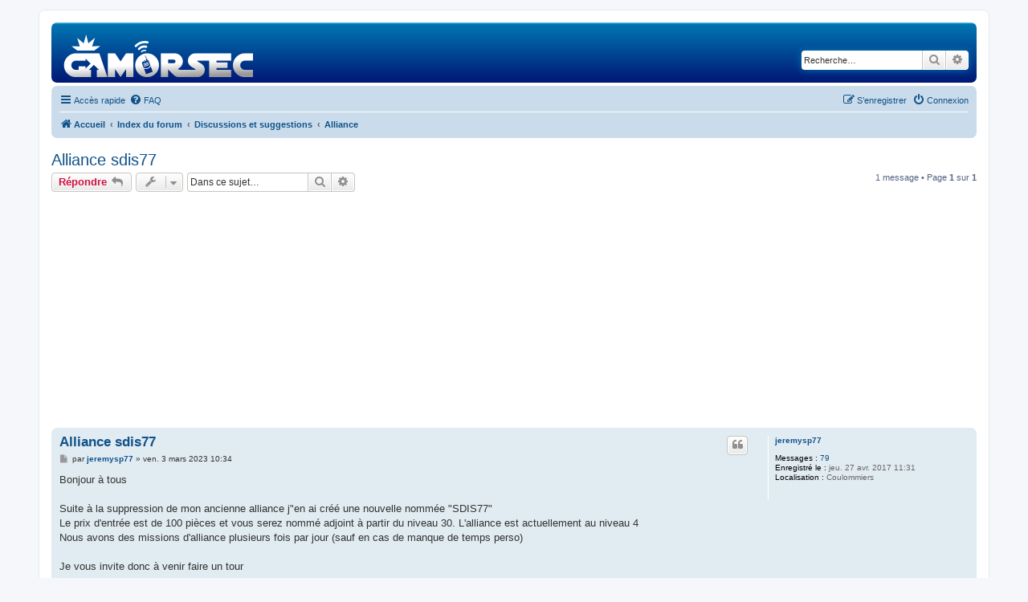

--- FILE ---
content_type: text/html; charset=utf-8
request_url: https://www.google.com/recaptcha/api2/aframe
body_size: 268
content:
<!DOCTYPE HTML><html><head><meta http-equiv="content-type" content="text/html; charset=UTF-8"></head><body><script nonce="J_q99Ai4yt1bPFKv83QLrQ">/** Anti-fraud and anti-abuse applications only. See google.com/recaptcha */ try{var clients={'sodar':'https://pagead2.googlesyndication.com/pagead/sodar?'};window.addEventListener("message",function(a){try{if(a.source===window.parent){var b=JSON.parse(a.data);var c=clients[b['id']];if(c){var d=document.createElement('img');d.src=c+b['params']+'&rc='+(localStorage.getItem("rc::a")?sessionStorage.getItem("rc::b"):"");window.document.body.appendChild(d);sessionStorage.setItem("rc::e",parseInt(sessionStorage.getItem("rc::e")||0)+1);localStorage.setItem("rc::h",'1769142564099');}}}catch(b){}});window.parent.postMessage("_grecaptcha_ready", "*");}catch(b){}</script></body></html>